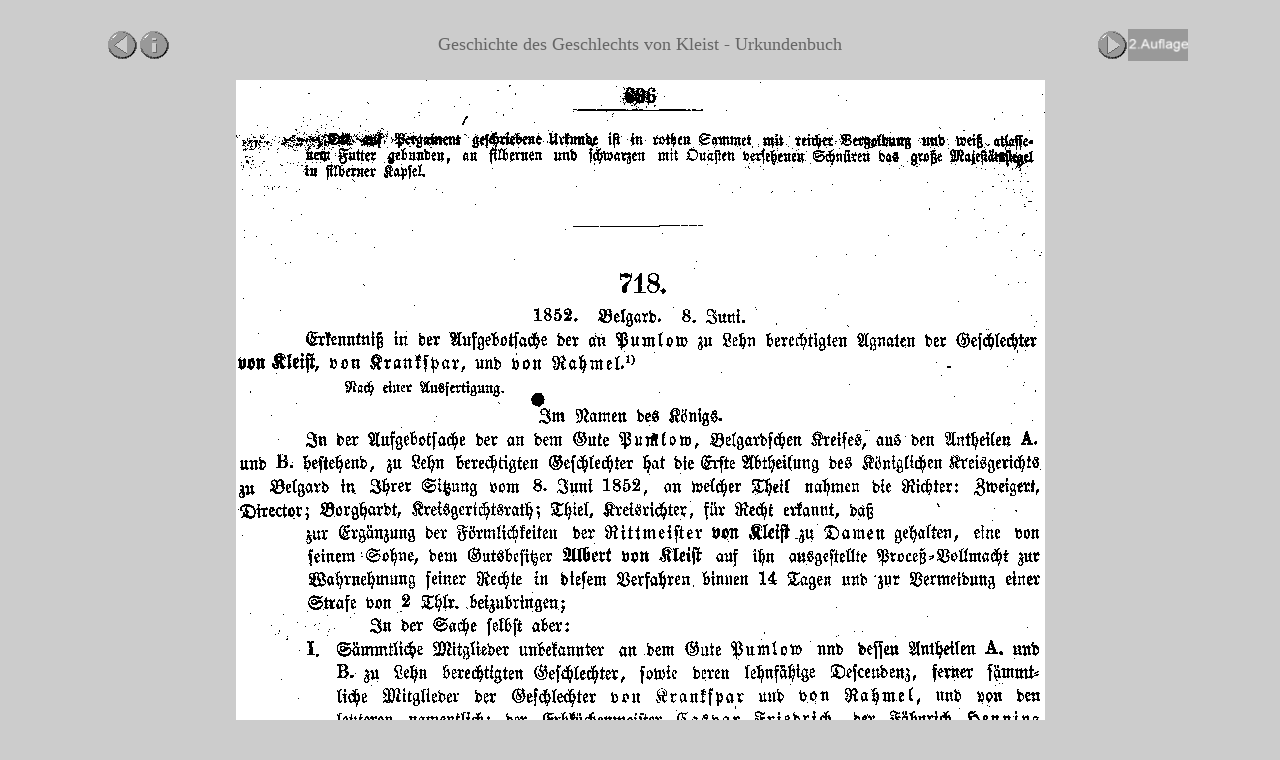

--- FILE ---
content_type: text/html
request_url: https://www.v-kleist.com/FG/urkunden/u0696.htm
body_size: 433
content:
<!doctype html public "-//w3c//dtd html 4.0 transitional//en">
<html>
<head>
   <meta http-equiv="Content-Type" content="text/html; charset=iso-8859-1">
   <meta name="Author" content="Sigurd von Kleist">
   <meta name="GENERATOR" content="Microsoft FrontPage 5.0">
   <title>u0696</title>
</head>
<body text="#000000" bgcolor="#CCCCCC" link="#0000EE" vlink="#551A8B" alink="#FF0000">

<blockquote>&nbsp;
<table BORDER=0 WIDTH="100%" HEIGHT="30" >
<tr>
<td WIDTH="15%">
<center><a href="u0695.htm">
<img SRC="../gryleft.gif" BORDER=0 height=32 width=32></a><a NAME="Start"></a><a href="../fginfo.htm"><img SRC="../gryinfo.gif" BORDER=0 height=32 width=32></a></center>
</td>

<td ALIGN=CENTER WIDTH="70%"><font color="#666666"><font size=+1>Geschichte
des Geschlechts von Kleist -  </font></font><font size="+1" color="#666666">
Urkundenbuch</font></td>

<td>
<center><a href="u0697.htm">
<img SRC="../gryright.gif" BORDER=0 height=32 width=32></a><a href="fgauflage.htm"><img height="32" src="gryauflage.gif" width=60></a></center>
</td>
</tr>
</table>
</blockquote>
<p align="center">
<img SRC="u0696.gif" width="809" height="1058" > </p>
<blockquote>&nbsp;
<table BORDER=0 COLS=3 WIDTH="100%" HEIGHT="30" >
<tr>
<td>
<center><a href="u0695.htm">
<img SRC="../gryleft.gif" BORDER=0 height=32 width=32></a></center>
</td>

<td>
<center><a href="#Start"><img SRC="../gryup.gif" BORDER=0 height=32 width=32></a></center>
</td>

<td>
<center><a href="u0697.htm">
<img SRC="../gryright.gif" BORDER=0 height=32 width=32></a></center>
</td>
</tr>
</table>
</blockquote>

</body>
</html>

